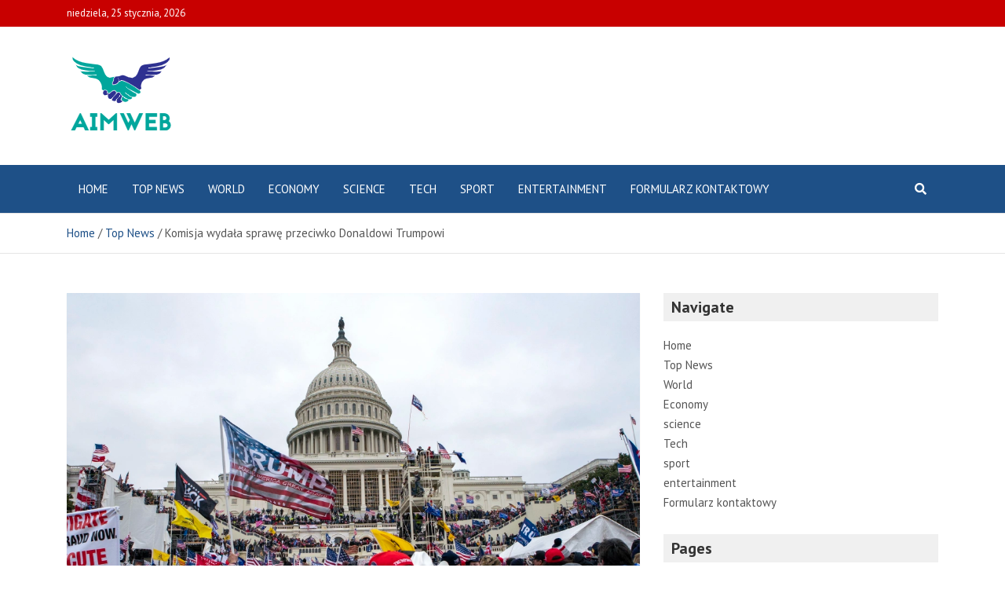

--- FILE ---
content_type: text/html; charset=UTF-8
request_url: https://aimweb.pl/komisja-wydala-sprawe-przeciwko-donaldowi-trumpowi/
body_size: 15535
content:
<!doctype html>
<html lang="pl-PL">
<head>
	<meta charset="UTF-8">
	<meta name="viewport" content="width=device-width, initial-scale=1, shrink-to-fit=no">
	<link rel="profile" href="https://gmpg.org/xfn/11">

	<meta name='robots' content='index, follow, max-image-preview:large, max-snippet:-1, max-video-preview:-1' />

	<!-- This site is optimized with the Yoast SEO plugin v26.1.1 - https://yoast.com/wordpress/plugins/seo/ -->
	<title>Komisja wydała sprawę przeciwko Donaldowi Trumpowi</title><link rel="preload" as="style" href="https://fonts.googleapis.com/css?family=PT%20Sans%3A300%2C300i%2C400%2C400i%2C500%2C500i%2C700%2C700i&#038;display=swap" /><link rel="stylesheet" href="https://fonts.googleapis.com/css?family=PT%20Sans%3A300%2C300i%2C400%2C400i%2C500%2C500i%2C700%2C700i&#038;display=swap" media="print" onload="this.media='all'" /><noscript><link rel="stylesheet" href="https://fonts.googleapis.com/css?family=PT%20Sans%3A300%2C300i%2C400%2C400i%2C500%2C500i%2C700%2C700i&#038;display=swap" /></noscript>
	<meta name="description" content="Komisja wydała sprawę przeciwko Donaldowi Trumpowi AimWeb" />
	<link rel="canonical" href="https://aimweb.pl/komisja-wydala-sprawe-przeciwko-donaldowi-trumpowi/" />
	<meta property="og:locale" content="pl_PL" />
	<meta property="og:type" content="article" />
	<meta property="og:title" content="Komisja wydała sprawę przeciwko Donaldowi Trumpowi" />
	<meta property="og:description" content="Komisja wydała sprawę przeciwko Donaldowi Trumpowi AimWeb" />
	<meta property="og:url" content="https://aimweb.pl/komisja-wydala-sprawe-przeciwko-donaldowi-trumpowi/" />
	<meta property="og:site_name" content="AimWeb" />
	<meta property="article:published_time" content="2022-06-10T12:23:34+00:00" />
	<meta property="og:image" content="https://images.wsj.net/im-560024/social" />
	<meta name="author" content="Damian Olszewski" />
	<meta name="twitter:card" content="summary_large_image" />
	<meta name="twitter:image" content="https://images.wsj.net/im-560024/social" />
	<meta name="twitter:label1" content="Napisane przez" />
	<meta name="twitter:data1" content="Damian Olszewski" />
	<meta name="twitter:label2" content="Szacowany czas czytania" />
	<meta name="twitter:data2" content="1 minuta" />
	<script type="application/ld+json" class="yoast-schema-graph">{"@context":"https://schema.org","@graph":[{"@type":"Article","@id":"https://aimweb.pl/komisja-wydala-sprawe-przeciwko-donaldowi-trumpowi/#article","isPartOf":{"@id":"https://aimweb.pl/komisja-wydala-sprawe-przeciwko-donaldowi-trumpowi/"},"author":{"name":"Damian Olszewski","@id":"https://aimweb.pl/#/schema/person/6b7c82ae9b9e0e35c4e9200769728bf6"},"headline":"Komisja wydała sprawę przeciwko Donaldowi Trumpowi","datePublished":"2022-06-10T12:23:34+00:00","mainEntityOfPage":{"@id":"https://aimweb.pl/komisja-wydala-sprawe-przeciwko-donaldowi-trumpowi/"},"wordCount":285,"commentCount":0,"publisher":{"@id":"https://aimweb.pl/#organization"},"image":["https://images.wsj.net/im-560024/social"],"thumbnailUrl":"https://images.wsj.net/im-560024/social","articleSection":["Top News"],"inLanguage":"pl-PL","potentialAction":[{"@type":"CommentAction","name":"Comment","target":["https://aimweb.pl/komisja-wydala-sprawe-przeciwko-donaldowi-trumpowi/#respond"]}]},{"@type":"WebPage","@id":"https://aimweb.pl/komisja-wydala-sprawe-przeciwko-donaldowi-trumpowi/","url":"https://aimweb.pl/komisja-wydala-sprawe-przeciwko-donaldowi-trumpowi/","name":"Komisja wydała sprawę przeciwko Donaldowi Trumpowi","isPartOf":{"@id":"https://aimweb.pl/#website"},"primaryImageOfPage":"https://images.wsj.net/im-560024/social","image":["https://images.wsj.net/im-560024/social"],"thumbnailUrl":"https://images.wsj.net/im-560024/social","datePublished":"2022-06-10T12:23:34+00:00","description":"Komisja wydała sprawę przeciwko Donaldowi Trumpowi AimWeb","inLanguage":"pl-PL","potentialAction":[{"@type":"ReadAction","target":["https://aimweb.pl/komisja-wydala-sprawe-przeciwko-donaldowi-trumpowi/"]}]},{"@type":"ImageObject","inLanguage":"pl-PL","@id":"https://aimweb.pl/komisja-wydala-sprawe-przeciwko-donaldowi-trumpowi/#primaryimage","url":"https://images.wsj.net/im-560024/social","contentUrl":"https://images.wsj.net/im-560024/social","caption":"Komisja wydała sprawę przeciwko Donaldowi Trumpowi"},{"@type":"WebSite","@id":"https://aimweb.pl/#website","url":"https://aimweb.pl/","name":"AimWeb","description":"Bądź na bieżąco z najnowszymi wydarzeniami w Polsce dzięki informacjom opartym na faktach Aim Web, ekskluzywnym materiałom wideo, zdjęciom i zaktualizowanym mapom.","publisher":{"@id":"https://aimweb.pl/#organization"},"potentialAction":[{"@type":"SearchAction","target":{"@type":"EntryPoint","urlTemplate":"https://aimweb.pl/?s={search_term_string}"},"query-input":{"@type":"PropertyValueSpecification","valueRequired":true,"valueName":"search_term_string"}}],"inLanguage":"pl-PL"},{"@type":"Organization","@id":"https://aimweb.pl/#organization","name":"AimWeb","url":"https://aimweb.pl/","logo":{"@type":"ImageObject","inLanguage":"pl-PL","@id":"https://aimweb.pl/#/schema/logo/image/","url":"https://aimweb.pl/wp-content/uploads/2021/12/AimWeb-Logo.png","contentUrl":"https://aimweb.pl/wp-content/uploads/2021/12/AimWeb-Logo.png","width":190,"height":204,"caption":"AimWeb"},"image":{"@id":"https://aimweb.pl/#/schema/logo/image/"}},{"@type":"Person","@id":"https://aimweb.pl/#/schema/person/6b7c82ae9b9e0e35c4e9200769728bf6","name":"Damian Olszewski","image":{"@type":"ImageObject","inLanguage":"pl-PL","@id":"https://aimweb.pl/#/schema/person/image/","url":"https://secure.gravatar.com/avatar/1c743b37ff66f0da93bb29dea64f526b309e2614e0f31c84e08d4b6869bd02ee?s=96&d=mm&r=g","contentUrl":"https://secure.gravatar.com/avatar/1c743b37ff66f0da93bb29dea64f526b309e2614e0f31c84e08d4b6869bd02ee?s=96&d=mm&r=g","caption":"Damian Olszewski"},"description":"„Introwertyk. Amatorski miłośnik Twittera. Specjalista od internetu. Nieuleczalny miłośnik jedzenia”."}]}</script>
	<!-- / Yoast SEO plugin. -->


<link rel='dns-prefetch' href='//fonts.googleapis.com' />
<link href='https://fonts.gstatic.com' crossorigin rel='preconnect' />
<link rel="alternate" type="application/rss+xml" title="AimWeb &raquo; Kanał z wpisami" href="https://aimweb.pl/feed/" />
<link rel="alternate" type="application/rss+xml" title="AimWeb &raquo; Kanał z komentarzami" href="https://aimweb.pl/comments/feed/" />
<link rel="alternate" type="application/rss+xml" title="AimWeb &raquo; Komisja wydała sprawę przeciwko Donaldowi Trumpowi Kanał z komentarzami" href="https://aimweb.pl/komisja-wydala-sprawe-przeciwko-donaldowi-trumpowi/feed/" />
<link rel="alternate" title="oEmbed (JSON)" type="application/json+oembed" href="https://aimweb.pl/wp-json/oembed/1.0/embed?url=https%3A%2F%2Faimweb.pl%2Fkomisja-wydala-sprawe-przeciwko-donaldowi-trumpowi%2F" />
<link rel="alternate" title="oEmbed (XML)" type="text/xml+oembed" href="https://aimweb.pl/wp-json/oembed/1.0/embed?url=https%3A%2F%2Faimweb.pl%2Fkomisja-wydala-sprawe-przeciwko-donaldowi-trumpowi%2F&#038;format=xml" />
<style id='wp-img-auto-sizes-contain-inline-css' type='text/css'>
img:is([sizes=auto i],[sizes^="auto," i]){contain-intrinsic-size:3000px 1500px}
/*# sourceURL=wp-img-auto-sizes-contain-inline-css */
</style>
<style id='wp-emoji-styles-inline-css' type='text/css'>

	img.wp-smiley, img.emoji {
		display: inline !important;
		border: none !important;
		box-shadow: none !important;
		height: 1em !important;
		width: 1em !important;
		margin: 0 0.07em !important;
		vertical-align: -0.1em !important;
		background: none !important;
		padding: 0 !important;
	}
/*# sourceURL=wp-emoji-styles-inline-css */
</style>
<style id='wp-block-library-inline-css' type='text/css'>
:root{--wp-block-synced-color:#7a00df;--wp-block-synced-color--rgb:122,0,223;--wp-bound-block-color:var(--wp-block-synced-color);--wp-editor-canvas-background:#ddd;--wp-admin-theme-color:#007cba;--wp-admin-theme-color--rgb:0,124,186;--wp-admin-theme-color-darker-10:#006ba1;--wp-admin-theme-color-darker-10--rgb:0,107,160.5;--wp-admin-theme-color-darker-20:#005a87;--wp-admin-theme-color-darker-20--rgb:0,90,135;--wp-admin-border-width-focus:2px}@media (min-resolution:192dpi){:root{--wp-admin-border-width-focus:1.5px}}.wp-element-button{cursor:pointer}:root .has-very-light-gray-background-color{background-color:#eee}:root .has-very-dark-gray-background-color{background-color:#313131}:root .has-very-light-gray-color{color:#eee}:root .has-very-dark-gray-color{color:#313131}:root .has-vivid-green-cyan-to-vivid-cyan-blue-gradient-background{background:linear-gradient(135deg,#00d084,#0693e3)}:root .has-purple-crush-gradient-background{background:linear-gradient(135deg,#34e2e4,#4721fb 50%,#ab1dfe)}:root .has-hazy-dawn-gradient-background{background:linear-gradient(135deg,#faaca8,#dad0ec)}:root .has-subdued-olive-gradient-background{background:linear-gradient(135deg,#fafae1,#67a671)}:root .has-atomic-cream-gradient-background{background:linear-gradient(135deg,#fdd79a,#004a59)}:root .has-nightshade-gradient-background{background:linear-gradient(135deg,#330968,#31cdcf)}:root .has-midnight-gradient-background{background:linear-gradient(135deg,#020381,#2874fc)}:root{--wp--preset--font-size--normal:16px;--wp--preset--font-size--huge:42px}.has-regular-font-size{font-size:1em}.has-larger-font-size{font-size:2.625em}.has-normal-font-size{font-size:var(--wp--preset--font-size--normal)}.has-huge-font-size{font-size:var(--wp--preset--font-size--huge)}.has-text-align-center{text-align:center}.has-text-align-left{text-align:left}.has-text-align-right{text-align:right}.has-fit-text{white-space:nowrap!important}#end-resizable-editor-section{display:none}.aligncenter{clear:both}.items-justified-left{justify-content:flex-start}.items-justified-center{justify-content:center}.items-justified-right{justify-content:flex-end}.items-justified-space-between{justify-content:space-between}.screen-reader-text{border:0;clip-path:inset(50%);height:1px;margin:-1px;overflow:hidden;padding:0;position:absolute;width:1px;word-wrap:normal!important}.screen-reader-text:focus{background-color:#ddd;clip-path:none;color:#444;display:block;font-size:1em;height:auto;left:5px;line-height:normal;padding:15px 23px 14px;text-decoration:none;top:5px;width:auto;z-index:100000}html :where(.has-border-color){border-style:solid}html :where([style*=border-top-color]){border-top-style:solid}html :where([style*=border-right-color]){border-right-style:solid}html :where([style*=border-bottom-color]){border-bottom-style:solid}html :where([style*=border-left-color]){border-left-style:solid}html :where([style*=border-width]){border-style:solid}html :where([style*=border-top-width]){border-top-style:solid}html :where([style*=border-right-width]){border-right-style:solid}html :where([style*=border-bottom-width]){border-bottom-style:solid}html :where([style*=border-left-width]){border-left-style:solid}html :where(img[class*=wp-image-]){height:auto;max-width:100%}:where(figure){margin:0 0 1em}html :where(.is-position-sticky){--wp-admin--admin-bar--position-offset:var(--wp-admin--admin-bar--height,0px)}@media screen and (max-width:600px){html :where(.is-position-sticky){--wp-admin--admin-bar--position-offset:0px}}

/*# sourceURL=wp-block-library-inline-css */
</style><style id='global-styles-inline-css' type='text/css'>
:root{--wp--preset--aspect-ratio--square: 1;--wp--preset--aspect-ratio--4-3: 4/3;--wp--preset--aspect-ratio--3-4: 3/4;--wp--preset--aspect-ratio--3-2: 3/2;--wp--preset--aspect-ratio--2-3: 2/3;--wp--preset--aspect-ratio--16-9: 16/9;--wp--preset--aspect-ratio--9-16: 9/16;--wp--preset--color--black: #000000;--wp--preset--color--cyan-bluish-gray: #abb8c3;--wp--preset--color--white: #ffffff;--wp--preset--color--pale-pink: #f78da7;--wp--preset--color--vivid-red: #cf2e2e;--wp--preset--color--luminous-vivid-orange: #ff6900;--wp--preset--color--luminous-vivid-amber: #fcb900;--wp--preset--color--light-green-cyan: #7bdcb5;--wp--preset--color--vivid-green-cyan: #00d084;--wp--preset--color--pale-cyan-blue: #8ed1fc;--wp--preset--color--vivid-cyan-blue: #0693e3;--wp--preset--color--vivid-purple: #9b51e0;--wp--preset--gradient--vivid-cyan-blue-to-vivid-purple: linear-gradient(135deg,rgb(6,147,227) 0%,rgb(155,81,224) 100%);--wp--preset--gradient--light-green-cyan-to-vivid-green-cyan: linear-gradient(135deg,rgb(122,220,180) 0%,rgb(0,208,130) 100%);--wp--preset--gradient--luminous-vivid-amber-to-luminous-vivid-orange: linear-gradient(135deg,rgb(252,185,0) 0%,rgb(255,105,0) 100%);--wp--preset--gradient--luminous-vivid-orange-to-vivid-red: linear-gradient(135deg,rgb(255,105,0) 0%,rgb(207,46,46) 100%);--wp--preset--gradient--very-light-gray-to-cyan-bluish-gray: linear-gradient(135deg,rgb(238,238,238) 0%,rgb(169,184,195) 100%);--wp--preset--gradient--cool-to-warm-spectrum: linear-gradient(135deg,rgb(74,234,220) 0%,rgb(151,120,209) 20%,rgb(207,42,186) 40%,rgb(238,44,130) 60%,rgb(251,105,98) 80%,rgb(254,248,76) 100%);--wp--preset--gradient--blush-light-purple: linear-gradient(135deg,rgb(255,206,236) 0%,rgb(152,150,240) 100%);--wp--preset--gradient--blush-bordeaux: linear-gradient(135deg,rgb(254,205,165) 0%,rgb(254,45,45) 50%,rgb(107,0,62) 100%);--wp--preset--gradient--luminous-dusk: linear-gradient(135deg,rgb(255,203,112) 0%,rgb(199,81,192) 50%,rgb(65,88,208) 100%);--wp--preset--gradient--pale-ocean: linear-gradient(135deg,rgb(255,245,203) 0%,rgb(182,227,212) 50%,rgb(51,167,181) 100%);--wp--preset--gradient--electric-grass: linear-gradient(135deg,rgb(202,248,128) 0%,rgb(113,206,126) 100%);--wp--preset--gradient--midnight: linear-gradient(135deg,rgb(2,3,129) 0%,rgb(40,116,252) 100%);--wp--preset--font-size--small: 13px;--wp--preset--font-size--medium: 20px;--wp--preset--font-size--large: 36px;--wp--preset--font-size--x-large: 42px;--wp--preset--spacing--20: 0.44rem;--wp--preset--spacing--30: 0.67rem;--wp--preset--spacing--40: 1rem;--wp--preset--spacing--50: 1.5rem;--wp--preset--spacing--60: 2.25rem;--wp--preset--spacing--70: 3.38rem;--wp--preset--spacing--80: 5.06rem;--wp--preset--shadow--natural: 6px 6px 9px rgba(0, 0, 0, 0.2);--wp--preset--shadow--deep: 12px 12px 50px rgba(0, 0, 0, 0.4);--wp--preset--shadow--sharp: 6px 6px 0px rgba(0, 0, 0, 0.2);--wp--preset--shadow--outlined: 6px 6px 0px -3px rgb(255, 255, 255), 6px 6px rgb(0, 0, 0);--wp--preset--shadow--crisp: 6px 6px 0px rgb(0, 0, 0);}:where(.is-layout-flex){gap: 0.5em;}:where(.is-layout-grid){gap: 0.5em;}body .is-layout-flex{display: flex;}.is-layout-flex{flex-wrap: wrap;align-items: center;}.is-layout-flex > :is(*, div){margin: 0;}body .is-layout-grid{display: grid;}.is-layout-grid > :is(*, div){margin: 0;}:where(.wp-block-columns.is-layout-flex){gap: 2em;}:where(.wp-block-columns.is-layout-grid){gap: 2em;}:where(.wp-block-post-template.is-layout-flex){gap: 1.25em;}:where(.wp-block-post-template.is-layout-grid){gap: 1.25em;}.has-black-color{color: var(--wp--preset--color--black) !important;}.has-cyan-bluish-gray-color{color: var(--wp--preset--color--cyan-bluish-gray) !important;}.has-white-color{color: var(--wp--preset--color--white) !important;}.has-pale-pink-color{color: var(--wp--preset--color--pale-pink) !important;}.has-vivid-red-color{color: var(--wp--preset--color--vivid-red) !important;}.has-luminous-vivid-orange-color{color: var(--wp--preset--color--luminous-vivid-orange) !important;}.has-luminous-vivid-amber-color{color: var(--wp--preset--color--luminous-vivid-amber) !important;}.has-light-green-cyan-color{color: var(--wp--preset--color--light-green-cyan) !important;}.has-vivid-green-cyan-color{color: var(--wp--preset--color--vivid-green-cyan) !important;}.has-pale-cyan-blue-color{color: var(--wp--preset--color--pale-cyan-blue) !important;}.has-vivid-cyan-blue-color{color: var(--wp--preset--color--vivid-cyan-blue) !important;}.has-vivid-purple-color{color: var(--wp--preset--color--vivid-purple) !important;}.has-black-background-color{background-color: var(--wp--preset--color--black) !important;}.has-cyan-bluish-gray-background-color{background-color: var(--wp--preset--color--cyan-bluish-gray) !important;}.has-white-background-color{background-color: var(--wp--preset--color--white) !important;}.has-pale-pink-background-color{background-color: var(--wp--preset--color--pale-pink) !important;}.has-vivid-red-background-color{background-color: var(--wp--preset--color--vivid-red) !important;}.has-luminous-vivid-orange-background-color{background-color: var(--wp--preset--color--luminous-vivid-orange) !important;}.has-luminous-vivid-amber-background-color{background-color: var(--wp--preset--color--luminous-vivid-amber) !important;}.has-light-green-cyan-background-color{background-color: var(--wp--preset--color--light-green-cyan) !important;}.has-vivid-green-cyan-background-color{background-color: var(--wp--preset--color--vivid-green-cyan) !important;}.has-pale-cyan-blue-background-color{background-color: var(--wp--preset--color--pale-cyan-blue) !important;}.has-vivid-cyan-blue-background-color{background-color: var(--wp--preset--color--vivid-cyan-blue) !important;}.has-vivid-purple-background-color{background-color: var(--wp--preset--color--vivid-purple) !important;}.has-black-border-color{border-color: var(--wp--preset--color--black) !important;}.has-cyan-bluish-gray-border-color{border-color: var(--wp--preset--color--cyan-bluish-gray) !important;}.has-white-border-color{border-color: var(--wp--preset--color--white) !important;}.has-pale-pink-border-color{border-color: var(--wp--preset--color--pale-pink) !important;}.has-vivid-red-border-color{border-color: var(--wp--preset--color--vivid-red) !important;}.has-luminous-vivid-orange-border-color{border-color: var(--wp--preset--color--luminous-vivid-orange) !important;}.has-luminous-vivid-amber-border-color{border-color: var(--wp--preset--color--luminous-vivid-amber) !important;}.has-light-green-cyan-border-color{border-color: var(--wp--preset--color--light-green-cyan) !important;}.has-vivid-green-cyan-border-color{border-color: var(--wp--preset--color--vivid-green-cyan) !important;}.has-pale-cyan-blue-border-color{border-color: var(--wp--preset--color--pale-cyan-blue) !important;}.has-vivid-cyan-blue-border-color{border-color: var(--wp--preset--color--vivid-cyan-blue) !important;}.has-vivid-purple-border-color{border-color: var(--wp--preset--color--vivid-purple) !important;}.has-vivid-cyan-blue-to-vivid-purple-gradient-background{background: var(--wp--preset--gradient--vivid-cyan-blue-to-vivid-purple) !important;}.has-light-green-cyan-to-vivid-green-cyan-gradient-background{background: var(--wp--preset--gradient--light-green-cyan-to-vivid-green-cyan) !important;}.has-luminous-vivid-amber-to-luminous-vivid-orange-gradient-background{background: var(--wp--preset--gradient--luminous-vivid-amber-to-luminous-vivid-orange) !important;}.has-luminous-vivid-orange-to-vivid-red-gradient-background{background: var(--wp--preset--gradient--luminous-vivid-orange-to-vivid-red) !important;}.has-very-light-gray-to-cyan-bluish-gray-gradient-background{background: var(--wp--preset--gradient--very-light-gray-to-cyan-bluish-gray) !important;}.has-cool-to-warm-spectrum-gradient-background{background: var(--wp--preset--gradient--cool-to-warm-spectrum) !important;}.has-blush-light-purple-gradient-background{background: var(--wp--preset--gradient--blush-light-purple) !important;}.has-blush-bordeaux-gradient-background{background: var(--wp--preset--gradient--blush-bordeaux) !important;}.has-luminous-dusk-gradient-background{background: var(--wp--preset--gradient--luminous-dusk) !important;}.has-pale-ocean-gradient-background{background: var(--wp--preset--gradient--pale-ocean) !important;}.has-electric-grass-gradient-background{background: var(--wp--preset--gradient--electric-grass) !important;}.has-midnight-gradient-background{background: var(--wp--preset--gradient--midnight) !important;}.has-small-font-size{font-size: var(--wp--preset--font-size--small) !important;}.has-medium-font-size{font-size: var(--wp--preset--font-size--medium) !important;}.has-large-font-size{font-size: var(--wp--preset--font-size--large) !important;}.has-x-large-font-size{font-size: var(--wp--preset--font-size--x-large) !important;}
/*# sourceURL=global-styles-inline-css */
</style>

<style id='classic-theme-styles-inline-css' type='text/css'>
/*! This file is auto-generated */
.wp-block-button__link{color:#fff;background-color:#32373c;border-radius:9999px;box-shadow:none;text-decoration:none;padding:calc(.667em + 2px) calc(1.333em + 2px);font-size:1.125em}.wp-block-file__button{background:#32373c;color:#fff;text-decoration:none}
/*# sourceURL=/wp-includes/css/classic-themes.min.css */
</style>
<link rel='stylesheet' id='dashicons-css' href='https://aimweb.pl/wp-includes/css/dashicons.min.css?ver=6.9' type='text/css' media='all' />
<link rel='stylesheet' id='admin-bar-css' href='https://aimweb.pl/wp-includes/css/admin-bar.min.css?ver=6.9' type='text/css' media='all' />
<style id='admin-bar-inline-css' type='text/css'>

    /* Hide CanvasJS credits for P404 charts specifically */
    #p404RedirectChart .canvasjs-chart-credit {
        display: none !important;
    }
    
    #p404RedirectChart canvas {
        border-radius: 6px;
    }

    .p404-redirect-adminbar-weekly-title {
        font-weight: bold;
        font-size: 14px;
        color: #fff;
        margin-bottom: 6px;
    }

    #wpadminbar #wp-admin-bar-p404_free_top_button .ab-icon:before {
        content: "\f103";
        color: #dc3545;
        top: 3px;
    }
    
    #wp-admin-bar-p404_free_top_button .ab-item {
        min-width: 80px !important;
        padding: 0px !important;
    }
    
    /* Ensure proper positioning and z-index for P404 dropdown */
    .p404-redirect-adminbar-dropdown-wrap { 
        min-width: 0; 
        padding: 0;
        position: static !important;
    }
    
    #wpadminbar #wp-admin-bar-p404_free_top_button_dropdown {
        position: static !important;
    }
    
    #wpadminbar #wp-admin-bar-p404_free_top_button_dropdown .ab-item {
        padding: 0 !important;
        margin: 0 !important;
    }
    
    .p404-redirect-dropdown-container {
        min-width: 340px;
        padding: 18px 18px 12px 18px;
        background: #23282d !important;
        color: #fff;
        border-radius: 12px;
        box-shadow: 0 8px 32px rgba(0,0,0,0.25);
        margin-top: 10px;
        position: relative !important;
        z-index: 999999 !important;
        display: block !important;
        border: 1px solid #444;
    }
    
    /* Ensure P404 dropdown appears on hover */
    #wpadminbar #wp-admin-bar-p404_free_top_button .p404-redirect-dropdown-container { 
        display: none !important;
    }
    
    #wpadminbar #wp-admin-bar-p404_free_top_button:hover .p404-redirect-dropdown-container { 
        display: block !important;
    }
    
    #wpadminbar #wp-admin-bar-p404_free_top_button:hover #wp-admin-bar-p404_free_top_button_dropdown .p404-redirect-dropdown-container {
        display: block !important;
    }
    
    .p404-redirect-card {
        background: #2c3338;
        border-radius: 8px;
        padding: 18px 18px 12px 18px;
        box-shadow: 0 2px 8px rgba(0,0,0,0.07);
        display: flex;
        flex-direction: column;
        align-items: flex-start;
        border: 1px solid #444;
    }
    
    .p404-redirect-btn {
        display: inline-block;
        background: #dc3545;
        color: #fff !important;
        font-weight: bold;
        padding: 5px 22px;
        border-radius: 8px;
        text-decoration: none;
        font-size: 17px;
        transition: background 0.2s, box-shadow 0.2s;
        margin-top: 8px;
        box-shadow: 0 2px 8px rgba(220,53,69,0.15);
        text-align: center;
        line-height: 1.6;
    }
    
    .p404-redirect-btn:hover {
        background: #c82333;
        color: #fff !important;
        box-shadow: 0 4px 16px rgba(220,53,69,0.25);
    }
    
    /* Prevent conflicts with other admin bar dropdowns */
    #wpadminbar .ab-top-menu > li:hover > .ab-item,
    #wpadminbar .ab-top-menu > li.hover > .ab-item {
        z-index: auto;
    }
    
    #wpadminbar #wp-admin-bar-p404_free_top_button:hover > .ab-item {
        z-index: 999998 !important;
    }
    
/*# sourceURL=admin-bar-inline-css */
</style>
<link rel='stylesheet' id='bootstrap-style-css' href='https://aimweb.pl/wp-content/themes/mags-pro/assets/library/bootstrap/css/bootstrap.min.css?ver=4.0.0' type='text/css' media='all' />
<link rel='stylesheet' id='font-awesome-style-css' href='https://aimweb.pl/wp-content/themes/mags-pro/assets/library/font-awesome/css/all.min.css?ver=5.7.2' type='text/css' media='all' />

<link rel='stylesheet' id='owl-carousel-css' href='https://aimweb.pl/wp-content/themes/mags-pro/assets/library/owl-carousel/owl.carousel.min.css?ver=2.3.4' type='text/css' media='all' />
<link rel='stylesheet' id='mags-style-css' href='https://aimweb.pl/wp-content/themes/mags-pro/style.css?ver=6.9' type='text/css' media='all' />
<script type="text/javascript" src="https://aimweb.pl/wp-includes/js/jquery/jquery.min.js?ver=3.7.1" id="jquery-core-js" defer></script>

<script type="text/javascript" id="jquery-js-after">window.addEventListener('DOMContentLoaded', function() {
/* <![CDATA[ */
jQuery(document).ready(function() {
	jQuery(".094220ae42c8f16191149af3cba95b28").click(function() {
		jQuery.post(
			"https://aimweb.pl/wp-admin/admin-ajax.php", {
				"action": "quick_adsense_onpost_ad_click",
				"quick_adsense_onpost_ad_index": jQuery(this).attr("data-index"),
				"quick_adsense_nonce": "a8fa4d894d",
			}, function(response) { }
		);
	});
});

//# sourceURL=jquery-js-after
/* ]]> */
});</script>
<link rel="https://api.w.org/" href="https://aimweb.pl/wp-json/" /><link rel="alternate" title="JSON" type="application/json" href="https://aimweb.pl/wp-json/wp/v2/posts/3754" /><link rel="EditURI" type="application/rsd+xml" title="RSD" href="https://aimweb.pl/xmlrpc.php?rsd" />
<meta name="generator" content="WordPress 6.9" />
<link rel='shortlink' href='https://aimweb.pl/?p=3754' />
<meta name="google-site-verification" content="stFXCvWE2__nctwiwv75TzuIerGWAVpmgbeVU_8pjpM" />

<link rel="pingback" href="https://aimweb.pl/xmlrpc.php">
	<style type="text/css">
				@media (min-width: 768px) {
				}
		@media (min-width: 992px) {
					}
		@media (min-width: 768px) and (max-width: 991px) {
					}
			</style>

		<style type="text/css">
					.site-title,
			.site-description {
				position: absolute;
				clip: rect(1px, 1px, 1px, 1px);
			}
				</style>
		<style type="text/css" id="custom-background-css">
body.custom-background { background-color: #ffffff; }
</style>
	<style type="text/css">.saboxplugin-wrap{-webkit-box-sizing:border-box;-moz-box-sizing:border-box;-ms-box-sizing:border-box;box-sizing:border-box;border:1px solid #eee;width:100%;clear:both;display:block;overflow:hidden;word-wrap:break-word;position:relative}.saboxplugin-wrap .saboxplugin-gravatar{float:left;padding:0 20px 20px 20px}.saboxplugin-wrap .saboxplugin-gravatar img{max-width:100px;height:auto;border-radius:0;}.saboxplugin-wrap .saboxplugin-authorname{font-size:18px;line-height:1;margin:20px 0 0 20px;display:block}.saboxplugin-wrap .saboxplugin-authorname a{text-decoration:none}.saboxplugin-wrap .saboxplugin-authorname a:focus{outline:0}.saboxplugin-wrap .saboxplugin-desc{display:block;margin:5px 20px}.saboxplugin-wrap .saboxplugin-desc a{text-decoration:underline}.saboxplugin-wrap .saboxplugin-desc p{margin:5px 0 12px}.saboxplugin-wrap .saboxplugin-web{margin:0 20px 15px;text-align:left}.saboxplugin-wrap .sab-web-position{text-align:right}.saboxplugin-wrap .saboxplugin-web a{color:#ccc;text-decoration:none}.saboxplugin-wrap .saboxplugin-socials{position:relative;display:block;background:#fcfcfc;padding:5px;border-top:1px solid #eee}.saboxplugin-wrap .saboxplugin-socials a svg{width:20px;height:20px}.saboxplugin-wrap .saboxplugin-socials a svg .st2{fill:#fff; transform-origin:center center;}.saboxplugin-wrap .saboxplugin-socials a svg .st1{fill:rgba(0,0,0,.3)}.saboxplugin-wrap .saboxplugin-socials a:hover{opacity:.8;-webkit-transition:opacity .4s;-moz-transition:opacity .4s;-o-transition:opacity .4s;transition:opacity .4s;box-shadow:none!important;-webkit-box-shadow:none!important}.saboxplugin-wrap .saboxplugin-socials .saboxplugin-icon-color{box-shadow:none;padding:0;border:0;-webkit-transition:opacity .4s;-moz-transition:opacity .4s;-o-transition:opacity .4s;transition:opacity .4s;display:inline-block;color:#fff;font-size:0;text-decoration:inherit;margin:5px;-webkit-border-radius:0;-moz-border-radius:0;-ms-border-radius:0;-o-border-radius:0;border-radius:0;overflow:hidden}.saboxplugin-wrap .saboxplugin-socials .saboxplugin-icon-grey{text-decoration:inherit;box-shadow:none;position:relative;display:-moz-inline-stack;display:inline-block;vertical-align:middle;zoom:1;margin:10px 5px;color:#444;fill:#444}.clearfix:after,.clearfix:before{content:' ';display:table;line-height:0;clear:both}.ie7 .clearfix{zoom:1}.saboxplugin-socials.sabox-colored .saboxplugin-icon-color .sab-twitch{border-color:#38245c}.saboxplugin-socials.sabox-colored .saboxplugin-icon-color .sab-behance{border-color:#003eb0}.saboxplugin-socials.sabox-colored .saboxplugin-icon-color .sab-deviantart{border-color:#036824}.saboxplugin-socials.sabox-colored .saboxplugin-icon-color .sab-digg{border-color:#00327c}.saboxplugin-socials.sabox-colored .saboxplugin-icon-color .sab-dribbble{border-color:#ba1655}.saboxplugin-socials.sabox-colored .saboxplugin-icon-color .sab-facebook{border-color:#1e2e4f}.saboxplugin-socials.sabox-colored .saboxplugin-icon-color .sab-flickr{border-color:#003576}.saboxplugin-socials.sabox-colored .saboxplugin-icon-color .sab-github{border-color:#264874}.saboxplugin-socials.sabox-colored .saboxplugin-icon-color .sab-google{border-color:#0b51c5}.saboxplugin-socials.sabox-colored .saboxplugin-icon-color .sab-html5{border-color:#902e13}.saboxplugin-socials.sabox-colored .saboxplugin-icon-color .sab-instagram{border-color:#1630aa}.saboxplugin-socials.sabox-colored .saboxplugin-icon-color .sab-linkedin{border-color:#00344f}.saboxplugin-socials.sabox-colored .saboxplugin-icon-color .sab-pinterest{border-color:#5b040e}.saboxplugin-socials.sabox-colored .saboxplugin-icon-color .sab-reddit{border-color:#992900}.saboxplugin-socials.sabox-colored .saboxplugin-icon-color .sab-rss{border-color:#a43b0a}.saboxplugin-socials.sabox-colored .saboxplugin-icon-color .sab-sharethis{border-color:#5d8420}.saboxplugin-socials.sabox-colored .saboxplugin-icon-color .sab-soundcloud{border-color:#995200}.saboxplugin-socials.sabox-colored .saboxplugin-icon-color .sab-spotify{border-color:#0f612c}.saboxplugin-socials.sabox-colored .saboxplugin-icon-color .sab-stackoverflow{border-color:#a95009}.saboxplugin-socials.sabox-colored .saboxplugin-icon-color .sab-steam{border-color:#006388}.saboxplugin-socials.sabox-colored .saboxplugin-icon-color .sab-user_email{border-color:#b84e05}.saboxplugin-socials.sabox-colored .saboxplugin-icon-color .sab-tumblr{border-color:#10151b}.saboxplugin-socials.sabox-colored .saboxplugin-icon-color .sab-twitter{border-color:#0967a0}.saboxplugin-socials.sabox-colored .saboxplugin-icon-color .sab-vimeo{border-color:#0d7091}.saboxplugin-socials.sabox-colored .saboxplugin-icon-color .sab-windows{border-color:#003f71}.saboxplugin-socials.sabox-colored .saboxplugin-icon-color .sab-whatsapp{border-color:#003f71}.saboxplugin-socials.sabox-colored .saboxplugin-icon-color .sab-wordpress{border-color:#0f3647}.saboxplugin-socials.sabox-colored .saboxplugin-icon-color .sab-yahoo{border-color:#14002d}.saboxplugin-socials.sabox-colored .saboxplugin-icon-color .sab-youtube{border-color:#900}.saboxplugin-socials.sabox-colored .saboxplugin-icon-color .sab-xing{border-color:#000202}.saboxplugin-socials.sabox-colored .saboxplugin-icon-color .sab-mixcloud{border-color:#2475a0}.saboxplugin-socials.sabox-colored .saboxplugin-icon-color .sab-vk{border-color:#243549}.saboxplugin-socials.sabox-colored .saboxplugin-icon-color .sab-medium{border-color:#00452c}.saboxplugin-socials.sabox-colored .saboxplugin-icon-color .sab-quora{border-color:#420e00}.saboxplugin-socials.sabox-colored .saboxplugin-icon-color .sab-meetup{border-color:#9b181c}.saboxplugin-socials.sabox-colored .saboxplugin-icon-color .sab-goodreads{border-color:#000}.saboxplugin-socials.sabox-colored .saboxplugin-icon-color .sab-snapchat{border-color:#999700}.saboxplugin-socials.sabox-colored .saboxplugin-icon-color .sab-500px{border-color:#00557f}.saboxplugin-socials.sabox-colored .saboxplugin-icon-color .sab-mastodont{border-color:#185886}.sabox-plus-item{margin-bottom:20px}@media screen and (max-width:480px){.saboxplugin-wrap{text-align:center}.saboxplugin-wrap .saboxplugin-gravatar{float:none;padding:20px 0;text-align:center;margin:0 auto;display:block}.saboxplugin-wrap .saboxplugin-gravatar img{float:none;display:inline-block;display:-moz-inline-stack;vertical-align:middle;zoom:1}.saboxplugin-wrap .saboxplugin-desc{margin:0 10px 20px;text-align:center}.saboxplugin-wrap .saboxplugin-authorname{text-align:center;margin:10px 0 20px}}body .saboxplugin-authorname a,body .saboxplugin-authorname a:hover{box-shadow:none;-webkit-box-shadow:none}a.sab-profile-edit{font-size:16px!important;line-height:1!important}.sab-edit-settings a,a.sab-profile-edit{color:#0073aa!important;box-shadow:none!important;-webkit-box-shadow:none!important}.sab-edit-settings{margin-right:15px;position:absolute;right:0;z-index:2;bottom:10px;line-height:20px}.sab-edit-settings i{margin-left:5px}.saboxplugin-socials{line-height:1!important}.rtl .saboxplugin-wrap .saboxplugin-gravatar{float:right}.rtl .saboxplugin-wrap .saboxplugin-authorname{display:flex;align-items:center}.rtl .saboxplugin-wrap .saboxplugin-authorname .sab-profile-edit{margin-right:10px}.rtl .sab-edit-settings{right:auto;left:0}img.sab-custom-avatar{max-width:75px;}.saboxplugin-wrap {margin-top:0px; margin-bottom:0px; padding: 0px 0px }.saboxplugin-wrap .saboxplugin-authorname {font-size:18px; line-height:25px;}.saboxplugin-wrap .saboxplugin-desc p, .saboxplugin-wrap .saboxplugin-desc {font-size:14px !important; line-height:21px !important;}.saboxplugin-wrap .saboxplugin-web {font-size:14px;}.saboxplugin-wrap .saboxplugin-socials a svg {width:18px;height:18px;}</style><link rel="icon" href="https://aimweb.pl/wp-content/uploads/2025/01/aimweb-favicon.png" sizes="32x32" />
<link rel="icon" href="https://aimweb.pl/wp-content/uploads/2025/01/aimweb-favicon.png" sizes="192x192" />
<link rel="apple-touch-icon" href="https://aimweb.pl/wp-content/uploads/2025/01/aimweb-favicon.png" />
<meta name="msapplication-TileImage" content="https://aimweb.pl/wp-content/uploads/2025/01/aimweb-favicon.png" />

<!-- FIFU:jsonld:begin -->
<script type="application/ld+json">{"@context":"https://schema.org","@graph":[{"@type":"ImageObject","@id":"https://images.wsj.net/im-560024/social","url":"https://images.wsj.net/im-560024/social","contentUrl":"https://images.wsj.net/im-560024/social","mainEntityOfPage":"https://aimweb.pl/komisja-wydala-sprawe-przeciwko-donaldowi-trumpowi/"}]}</script>
<!-- FIFU:jsonld:end -->
<noscript><style id="rocket-lazyload-nojs-css">.rll-youtube-player, [data-lazy-src]{display:none !important;}</style></noscript></head>

<body data-rsssl=1 class="wp-singular post-template-default single single-post postid-3754 single-format-standard custom-background wp-custom-logo wp-theme-mags-pro theme-body group-blog">

<div id="page" class="site">
	<a class="skip-link screen-reader-text" href="#content">Skip to content</a>
	
	<header id="masthead" class="site-header">
					<div class="info-bar">
				<div class="container">
					<div class="row gutter-10">
						<div class="col-12 col-sm contact-section">
							<div class="date">
								<ul><li>niedziela, 25 stycznia, 2026</li></ul>
							</div>
						</div><!-- .contact-section -->

											</div><!-- .row -->
          		</div><!-- .container -->
        	</div><!-- .infobar -->
        			<div class="navbar-head" >
				<div class="container">
					<div class="row align-items-center justify-content-lg-between">
						<div class="col-auto site-branding navbar-brand">
							<a href="https://aimweb.pl/" class="custom-logo-link" rel="home"><img width="142" height="111" src="data:image/svg+xml,%3Csvg%20xmlns='http://www.w3.org/2000/svg'%20viewBox='0%200%20142%20111'%3E%3C/svg%3E" class="custom-logo" alt="AimWeb" decoding="async" data-lazy-src="https://aimweb.pl/wp-content/uploads/2025/01/aimweb-logo.png" /><noscript><img width="142" height="111" src="https://aimweb.pl/wp-content/uploads/2025/01/aimweb-logo.png" class="custom-logo" alt="AimWeb" decoding="async" /></noscript></a>							<div class="site-title-wrap">
																	<h2 class="site-title"><a class="site-title-link" href="https://aimweb.pl/" rel="home">AimWeb</a></h2>
																	<p class="site-description">Bądź na bieżąco z najnowszymi wydarzeniami w Polsce dzięki informacjom opartym na faktach Aim Web, ekskluzywnym materiałom wideo, zdjęciom i zaktualizowanym mapom.</p>
															</div><!-- .site-title-wrap -->
						</div><!-- .site-branding .navbar-brand -->
											</div><!-- .row -->
				</div><!-- .container -->
			</div><!-- .navbar-head -->
				<nav class="navbar navbar-expand-lg" id="sticky-navigation-bar">
			<div class="container navbar-header-container">

				
				<div class="container navigation-icons-wrap justify-content-between d-lg-none">
					<button class="navbar-toggler menu-toggle" type="button" data-toggle="collapse" data-target="#navbarCollapse" aria-controls="navbarCollapse" aria-expanded="false" aria-label="Toggle navigation"></button>
					<span class="search-toggle"></span>
				</div><!-- .navigation-icons-wrap -->

				
				<div class="navbar-main">
					<span class="search-toggle"></span>
					<div class="search-block off">
						<div class="container">
							<form action="https://aimweb.pl/" method="get" class="search-form">
	<label class="assistive-text"> Search </label>
	<div class="input-group">
		<input type="search" value="" placeholder="Search" class="form-control s" name="s">
		<div class="input-group-prepend">
			<button class="btn btn-theme">Search</button>
		</div>
	</div>
</form><!-- .search-form -->
						</div><!-- .container -->
					</div><!-- .search-box -->
					<div class="collapse navbar-collapse" id="navbarCollapse">
						<div id="site-navigation" class="main-navigation nav-uppercase" role="navigation">
							<ul class="nav-menu navbar-nav"><li id="menu-item-530" class="menu-item menu-item-type-custom menu-item-object-custom menu-item-home menu-item-530"><a href="https://aimweb.pl">Home</a></li>
<li id="menu-item-531" class="menu-item menu-item-type-taxonomy menu-item-object-category current-post-ancestor current-menu-parent current-post-parent menu-item-531"><a href="https://aimweb.pl/top-news/">Top News</a></li>
<li id="menu-item-532" class="menu-item menu-item-type-taxonomy menu-item-object-category menu-item-532"><a href="https://aimweb.pl/world/">World</a></li>
<li id="menu-item-533" class="menu-item menu-item-type-taxonomy menu-item-object-category menu-item-533"><a href="https://aimweb.pl/economy/">Economy</a></li>
<li id="menu-item-534" class="menu-item menu-item-type-taxonomy menu-item-object-category menu-item-534"><a href="https://aimweb.pl/science/">science</a></li>
<li id="menu-item-535" class="menu-item menu-item-type-taxonomy menu-item-object-category menu-item-535"><a href="https://aimweb.pl/tech/">Tech</a></li>
<li id="menu-item-536" class="menu-item menu-item-type-taxonomy menu-item-object-category menu-item-536"><a href="https://aimweb.pl/sport/">sport</a></li>
<li id="menu-item-537" class="menu-item menu-item-type-taxonomy menu-item-object-category menu-item-537"><a href="https://aimweb.pl/entertainment/">entertainment</a></li>
<li id="menu-item-19422" class="menu-item menu-item-type-post_type menu-item-object-page menu-item-19422"><a href="https://aimweb.pl/contact-form/">Formularz kontaktowy</a></li>
</ul>						</div><!-- #site-navigation .main-navigation -->
					</div><!-- .navbar-collapse -->
				</div><!-- .navbar-main -->
							</div><!-- .navbar-header-container -->
		</nav><!-- .navbar -->

		
					<div id="breadcrumb">
				<div class="container">
					<div role="navigation" aria-label="Breadcrumbs" class="breadcrumb-trail breadcrumbs" itemprop="breadcrumb"><ul class="trail-items" itemscope itemtype="http://schema.org/BreadcrumbList"><meta name="numberOfItems" content="3" /><meta name="itemListOrder" content="Ascending" /><li itemprop="itemListElement" itemscope itemtype="http://schema.org/ListItem" class="trail-item trail-begin"><a href="https://aimweb.pl/" rel="home" itemprop="item"><span itemprop="name">Home</span></a><meta itemprop="position" content="1" /></li><li itemprop="itemListElement" itemscope itemtype="http://schema.org/ListItem" class="trail-item"><a href="https://aimweb.pl/top-news/" itemprop="item"><span itemprop="name">Top News</span></a><meta itemprop="position" content="2" /></li><li itemprop="itemListElement" itemscope itemtype="http://schema.org/ListItem" class="trail-item trail-end"><span itemprop="name">Komisja wydała sprawę przeciwko Donaldowi Trumpowi</span><meta itemprop="position" content="3" /></li></ul></div>				</div>
			</div><!-- .breadcrumb -->
			</header><!-- #masthead -->
	<div id="content" class="site-content">
					<div class="container">
				<div class="row justify-content-center site-content-row">
		<div id="primary" class="col-lg-8 content-area">		<main id="main" class="site-main">

				<div class="post-3754 post type-post status-publish format-standard has-post-thumbnail hentry category-top-news">

		
					<figure class="post-featured-image page-single-img-wrap">
						<div data-bg="https://images.wsj.net/im-560024/social" class="post-img rocket-lazyload" style="" post-id="3754"></div>
					</figure><!-- .post-featured-image .page-single-img-wrap -->

				
				<div class="entry-meta category-meta">
					<div class="cat-links">
				<a class="cat-links-1" href="https://aimweb.pl/top-news/">Top News</a>
			</div>
				</div><!-- .entry-meta -->

			
					<header class="entry-header">
				<h1 class="entry-title">Komisja wydała sprawę przeciwko Donaldowi Trumpowi</h1>
									<div class="entry-meta">
						<div class="date"><a href="https://aimweb.pl/komisja-wydala-sprawe-przeciwko-donaldowi-trumpowi/" title="Komisja wydała sprawę przeciwko Donaldowi Trumpowi">10 czerwca, 2022</a> </div> <div class="by-author vcard author"><a href="https://aimweb.pl/author/aditya/">Damian Olszewski</a> </div>											</div><!-- .entry-meta -->
								</header>
		
			<div class="entry-content">
				<div>
<p>Miłośnicy amerykańskiej policji Kapitolu i funkcjonariusze, którzy zginęli po zamieszkach 6 stycznia, okrążyli się nawzajem w pokoju przesłuchań w czwartek wieczorem i oglądali nagranie wideo z ataku.</p>
<p>Oficer Harry Dunn, który zeznawał pod przysięgą na wcześniejszym przesłuchaniu, pociesza Sandrę Carsę, długoletnią współpracownicę policjanta z Kapitolu Briana Signicka, który zmarł wkrótce po zamieszkach.</p>
<p>Wśród demokratycznych prawodawców wśród czwartkowych przesłuchań obserwatorzy nazwali się także „Komitetem Galerii”.</p>
<p>Kiedy ci prawodawcy zostali na chwilę uwięzieni w galerii Izby Domu, włamano się do Kapitolu i drzwi pokoju zamknięto.  Wczołgali się po poręczach i pomagali sobie nawzajem w ucieczce, podchodząc do nieotwartych drzwi.</p>
<p>Przedstawiciel Dean Phillips (D., Min.) opublikował na Twitterze zdjęcie obecnych.</p>
<p>„Po półtora roku jest to szokujące i wściekłe” – powiedział.  Phillips powiedział podczas przerwy w procesie.</p>
<p>Pochwalił republikańską reprezentantkę Wyoming Liz Cheney, wiceprzewodniczącą grupy, za jej wstępną wypowiedź, nazywając ją „narodową zbawicielką”.</p>
<p>„Opis, który teraz podał, jest zwięzły i jasny, niejasny i bardzo odważny” – powiedział.</p>
<p>Ma nadzieję, że Amerykanie zwrócą uwagę.  Powiedział Phillips.  „Boże, wierzę”, powiedział.</p>
<p>Reprezentantka Pramila Jayapal (D., Waszyngton) płakała, gdy dziennikarze pytali ją, jak się czuje w związku z oglądaniem wideo po tym, jak została przyłapana z innymi prawodawcami w galerii House.</p>
<p>„Nie sądziłem, że wykonywanie naszej pracy będzie dla nas bezpieczne, ponieważ wykonujemy swoją pracę, a w tym momencie nie bylibyśmy tak bezradni w obronie naszej demokracji” – powiedziała pani Jayapal drżącym głosem.</p>
</div>
<!--CusAds0-->
<div style="font-size: 0px; height: 0px; line-height: 0px; margin: 0; padding: 0; clear: both;"></div><div class="saboxplugin-wrap" itemtype="http://schema.org/Person" itemscope itemprop="author"><div class="saboxplugin-tab"><div class="saboxplugin-gravatar"><img decoding="async" src="data:image/svg+xml,%3Csvg%20xmlns='http://www.w3.org/2000/svg'%20viewBox='0%200%20100%20100'%3E%3C/svg%3E" width="100"  height="100" alt="" itemprop="image" data-lazy-src="https://aimweb.pl/wp-content/uploads/2026/01/Polish26.png"><noscript><img decoding="async" src="https://aimweb.pl/wp-content/uploads/2026/01/Polish26.png" width="100"  height="100" alt="" itemprop="image"></noscript></div><div class="saboxplugin-authorname"><a href="https://aimweb.pl/author/aditya/" class="vcard author" rel="author"><span class="fn">Damian Olszewski</span></a></div><div class="saboxplugin-desc"><div itemprop="description"><p>„Introwertyk. Amatorski miłośnik Twittera. Specjalista od internetu. Nieuleczalny miłośnik jedzenia”.</p>
</div></div><div class="clearfix"></div></div></div><div style="clear:both; margin-top:0em; margin-bottom:1em;"><a href="https://aimweb.pl/uchodzcy-rohingya-docieraja-do-wybrzezy-indonezji-niedawnym-przybyciem-lodzia-wiadomosci-o-rohingja/" target="_blank" rel="dofollow" class="uedd421402726a411956d0d6da12fc81f"><!-- INLINE RELATED POSTS 1/3 //--><style> .uedd421402726a411956d0d6da12fc81f { padding:0px; margin: 0; padding-top:1em!important; padding-bottom:1em!important; width:100%; display: block; font-weight:bold; background-color:inherit; border:0!important; border-left:4px solid inherit!important; text-decoration:none; } .uedd421402726a411956d0d6da12fc81f:active, .uedd421402726a411956d0d6da12fc81f:hover { opacity: 1; transition: opacity 250ms; webkit-transition: opacity 250ms; text-decoration:none; } .uedd421402726a411956d0d6da12fc81f { transition: background-color 250ms; webkit-transition: background-color 250ms; opacity: 1; transition: opacity 250ms; webkit-transition: opacity 250ms; } .uedd421402726a411956d0d6da12fc81f .ctaText { font-weight:bold; color:inherit; text-decoration:none; font-size: 16px; } .uedd421402726a411956d0d6da12fc81f .postTitle { color:inherit; text-decoration: underline!important; font-size: 16px; } .uedd421402726a411956d0d6da12fc81f:hover .postTitle { text-decoration: underline!important; } </style><div style="padding-left:1em; padding-right:1em;"><span class="ctaText">READ</span>&nbsp; <span class="postTitle">Uchodźcy Rohingya docierają do wybrzeży Indonezji niedawnym przybyciem łodzią | Wiadomości o Rohingja</span></div></a></div>			</div><!-- .entry-content -->

			</div><!-- .post-3754 -->

	<nav class="navigation post-navigation" aria-label="Wpisy">
		<h2 class="screen-reader-text">Nawigacja wpisu</h2>
		<div class="nav-links"><div class="nav-previous"><a href="https://aimweb.pl/blyskawica-kontra-rangers-game-5-wynik-michael-cherkachev-andrzej-ballad-power-tamba-bay-masowe-zwyciestwo-w-nowym-jorku/" rel="prev">Błyskawica kontra  Rangers Game 5 Wynik: Michael Cherkachev, Andrzej Ballad Power Tamba Bay Masowe zwycięstwo w Nowym Jorku.</a></div><div class="nav-next"><a href="https://aimweb.pl/wspornik-baseballowy-ncaa-2022-wyniki-dla-mezczyzn-college-world-series-tabela/" rel="next">Wspornik baseballowy NCAA 2022: wyniki dla mężczyzn College World Series, tabela</a></div></div>
	</nav>
<div id="comments" class="comments-area">

		<div id="respond" class="comment-respond">
		<h3 id="reply-title" class="comment-reply-title">Dodaj komentarz <small><a rel="nofollow" id="cancel-comment-reply-link" href="/komisja-wydala-sprawe-przeciwko-donaldowi-trumpowi/#respond" style="display:none;">Anuluj pisanie odpowiedzi</a></small></h3><form action="https://aimweb.pl/wp-comments-post.php" method="post" id="commentform" class="comment-form"><p class="comment-notes"><span id="email-notes">Twój adres e-mail nie zostanie opublikowany.</span> <span class="required-field-message">Wymagane pola są oznaczone <span class="required">*</span></span></p><p class="comment-form-comment"><label for="comment">Komentarz <span class="required">*</span></label> <textarea id="comment" name="comment" cols="45" rows="8" maxlength="65525" required></textarea></p><p class="comment-form-author"><label for="author">Nazwa <span class="required">*</span></label> <input id="author" name="author" type="text" value="" size="30" maxlength="245" autocomplete="name" required /></p>
<p class="comment-form-email"><label for="email">Adres e-mail <span class="required">*</span></label> <input id="email" name="email" type="email" value="" size="30" maxlength="100" aria-describedby="email-notes" autocomplete="email" required /></p>
<p class="comment-form-url"><label for="url">Witryna internetowa</label> <input id="url" name="url" type="url" value="" size="30" maxlength="200" autocomplete="url" /></p>
<p class="comment-form-cookies-consent"><input id="wp-comment-cookies-consent" name="wp-comment-cookies-consent" type="checkbox" value="yes" /> <label for="wp-comment-cookies-consent">Zapamiętaj moje dane w tej przeglądarce podczas pisania kolejnych komentarzy.</label></p>
<p class="form-submit"><input name="submit" type="submit" id="submit" class="submit" value="Komentarz wpisu" /> <input type='hidden' name='comment_post_ID' value='3754' id='comment_post_ID' />
<input type='hidden' name='comment_parent' id='comment_parent' value='0' />
</p><p style="display: none;"><input type="hidden" id="akismet_comment_nonce" name="akismet_comment_nonce" value="e85cbd8ba3" /></p><p style="display: none !important;" class="akismet-fields-container" data-prefix="ak_"><label>&#916;<textarea name="ak_hp_textarea" cols="45" rows="8" maxlength="100"></textarea></label><input type="hidden" id="ak_js_1" name="ak_js" value="220"/></p></form>	</div><!-- #respond -->
	
</div><!-- #comments -->

		</main><!-- #main -->
	</div><!-- #primary -->


<aside id="secondary" class="col-lg-4 widget-area" role="complementary">
	<div class="sticky-sidebar">
		<section id="nav_menu-2" class="widget widget_nav_menu"><h3 class="widget-title">Navigate</h3><div class="menu-primary-menu-container"><ul id="menu-primary-menu-1" class="menu"><li class="menu-item menu-item-type-custom menu-item-object-custom menu-item-home menu-item-530"><a href="https://aimweb.pl">Home</a></li>
<li class="menu-item menu-item-type-taxonomy menu-item-object-category current-post-ancestor current-menu-parent current-post-parent menu-item-531"><a href="https://aimweb.pl/top-news/">Top News</a></li>
<li class="menu-item menu-item-type-taxonomy menu-item-object-category menu-item-532"><a href="https://aimweb.pl/world/">World</a></li>
<li class="menu-item menu-item-type-taxonomy menu-item-object-category menu-item-533"><a href="https://aimweb.pl/economy/">Economy</a></li>
<li class="menu-item menu-item-type-taxonomy menu-item-object-category menu-item-534"><a href="https://aimweb.pl/science/">science</a></li>
<li class="menu-item menu-item-type-taxonomy menu-item-object-category menu-item-535"><a href="https://aimweb.pl/tech/">Tech</a></li>
<li class="menu-item menu-item-type-taxonomy menu-item-object-category menu-item-536"><a href="https://aimweb.pl/sport/">sport</a></li>
<li class="menu-item menu-item-type-taxonomy menu-item-object-category menu-item-537"><a href="https://aimweb.pl/entertainment/">entertainment</a></li>
<li class="menu-item menu-item-type-post_type menu-item-object-page menu-item-19422"><a href="https://aimweb.pl/contact-form/">Formularz kontaktowy</a></li>
</ul></div></section><section id="nav_menu-3" class="widget widget_nav_menu"><h3 class="widget-title">Pages</h3><div class="menu-secondary-menu-container"><ul id="menu-secondary-menu" class="menu"><li id="menu-item-498" class="menu-item menu-item-type-custom menu-item-object-custom menu-item-home menu-item-498"><a href="https://aimweb.pl/">Home</a></li>
</ul></div></section>	</div><!-- .sticky-sidebar -->
</aside><!-- #secondary -->
								</div><!-- row -->
			</div><!-- .container -->
			</div><!-- #content .site-content-->
			<footer id="colophon" class="site-footer" role="contentinfo">
			
				<section class="featured-stories">
										<div class="container">
													<div class="section-title-wrap">
								<h2 class="stories-title">Recommended</h2>
							</div><!-- .section-title-wrap -->
						
						
						<div class="row justify-content-center">
															<div class="col-sm-6 col-lg-3 post-col">
									<div class="post-boxed">
																					<div class="post-img-wrap">
												<a data-bg="https://aimweb.pl/wp-content/uploads/2025/07/WhatsApp-Image-2025-07-24-at-12.20.33-PM.jpeg" href="https://aimweb.pl/softswiss-swietuje-16-lecie-dzialalnosci-od-start-upu-do-globalnego-lidera-innowacji-z-silna-obecnoscia-w-polsce/" class="post-img rocket-lazyload" style=""></a>
												<div class="entry-meta category-meta">
													<div class="cat-links">
				<a class="cat-links-1" href="https://aimweb.pl/top-news/">Top News</a>
			</div>
												</div><!-- .entry-meta -->
											</div><!-- .post-img-wrap -->
																				<div class="post-content">
																						<h3 class="entry-title"><a href="https://aimweb.pl/softswiss-swietuje-16-lecie-dzialalnosci-od-start-upu-do-globalnego-lidera-innowacji-z-silna-obecnoscia-w-polsce/">SOFTSWISS świętuje 16-lecie działalności: od start-upu do globalnego lidera innowacji z silną obecnością w Polsce</a></h3>																							<div class="entry-meta">
													<div class="date"><a href="https://aimweb.pl/softswiss-swietuje-16-lecie-dzialalnosci-od-start-upu-do-globalnego-lidera-innowacji-z-silna-obecnoscia-w-polsce/" title="SOFTSWISS świętuje 16-lecie działalności: od start-upu do globalnego lidera innowacji z silną obecnością w Polsce">24 lipca, 2025</a> </div> <div class="by-author vcard author"><a href="https://aimweb.pl/author/dionisio-arenas/">Patryk Sikora</a> </div>												</div>
																					</div><!-- .post-content -->
									</div><!-- .post-boxed -->
								</div>
															<div class="col-sm-6 col-lg-3 post-col">
									<div class="post-boxed">
																					<div class="post-img-wrap">
												<a data-bg="https://aimweb.pl/wp-content/uploads/2024/08/6ed53961-09c5-4063-87f9-60816371a597_jpg.jpg" href="https://aimweb.pl/rzecznik-potwierdzil-ze-anies-baswedan-nie-bedzie-kandydowac-w-wyborach-na-jawie-zachodniej/" class="post-img rocket-lazyload" style=""></a>
												<div class="entry-meta category-meta">
													<div class="cat-links">
				<a class="cat-links-1" href="https://aimweb.pl/top-news/">Top News</a>
			</div>
												</div><!-- .entry-meta -->
											</div><!-- .post-img-wrap -->
																				<div class="post-content">
																						<h3 class="entry-title"><a href="https://aimweb.pl/rzecznik-potwierdzil-ze-anies-baswedan-nie-bedzie-kandydowac-w-wyborach-na-jawie-zachodniej/">Rzecznik potwierdził, że Anies Baswedan nie będzie kandydować w wyborach na Jawie Zachodniej</a></h3>																							<div class="entry-meta">
													<div class="date"><a href="https://aimweb.pl/rzecznik-potwierdzil-ze-anies-baswedan-nie-bedzie-kandydowac-w-wyborach-na-jawie-zachodniej/" title="Rzecznik potwierdził, że Anies Baswedan nie będzie kandydować w wyborach na Jawie Zachodniej">29 sierpnia, 2024</a> </div> <div class="by-author vcard author"><a href="https://aimweb.pl/author/aditya/">Damian Olszewski</a> </div>												</div>
																					</div><!-- .post-content -->
									</div><!-- .post-boxed -->
								</div>
															<div class="col-sm-6 col-lg-3 post-col">
									<div class="post-boxed">
																					<div class="post-img-wrap">
												<a data-bg="https://www.letsrecycle.com/wp-content/uploads/2024/07/Waste-coloured-textiles_DIST-scaled.jpeg" href="https://aimweb.pl/ciwm-announces-winners-of-circular-economy-funding/" class="post-img rocket-lazyload" style="" post-id="24982"></a>
												<div class="entry-meta category-meta">
													<div class="cat-links">
				<a class="cat-links-20" href="https://aimweb.pl/economy/">Economy</a>
			</div>
												</div><!-- .entry-meta -->
											</div><!-- .post-img-wrap -->
																				<div class="post-content">
																						<h3 class="entry-title"><a href="https://aimweb.pl/ciwm-announces-winners-of-circular-economy-funding/">CIWM Announces Winners of Circular Economy Funding</a></h3>																							<div class="entry-meta">
													<div class="date"><a href="https://aimweb.pl/ciwm-announces-winners-of-circular-economy-funding/" title="CIWM Announces Winners of Circular Economy Funding">29 sierpnia, 2024</a> </div> <div class="by-author vcard author"><a href="https://aimweb.pl/author/vihaan/">Nina Piotrowska</a> </div>												</div>
																					</div><!-- .post-content -->
									</div><!-- .post-boxed -->
								</div>
															<div class="col-sm-6 col-lg-3 post-col">
									<div class="post-boxed">
																					<div class="post-img-wrap">
												<a data-bg="https://aimweb.pl/wp-content/uploads/2024/08/63e35360-a9e6-11f0-a429-417d8b18f8ba.jpg.webp" href="https://aimweb.pl/cate-blanchett-says-modern-society-has-unashamed-individuality-cate-blanchett/" class="post-img rocket-lazyload" style=""></a>
												<div class="entry-meta category-meta">
													<div class="cat-links">
				<a class="cat-links-24" href="https://aimweb.pl/entertainment/">entertainment</a>
			</div>
												</div><!-- .entry-meta -->
											</div><!-- .post-img-wrap -->
																				<div class="post-content">
																						<h3 class="entry-title"><a href="https://aimweb.pl/cate-blanchett-says-modern-society-has-unashamed-individuality-cate-blanchett/">Cate Blanchett says modern society has 'unashamed individuality&#8217; | Cate Blanchett</a></h3>																							<div class="entry-meta">
													<div class="date"><a href="https://aimweb.pl/cate-blanchett-says-modern-society-has-unashamed-individuality-cate-blanchett/" title="Cate Blanchett says modern society has &#039;unashamed individuality&#8217; | Cate Blanchett">29 sierpnia, 2024</a> </div> <div class="by-author vcard author"><a href="https://aimweb.pl/author/muhammad/">Ewelina Kurek</a> </div>												</div>
																					</div><!-- .post-content -->
									</div><!-- .post-boxed -->
								</div>
													</div><!-- .row .owl-carousel-->
											</div><!-- .container -->
														</section><!-- .featured-stories -->
			
			
							<div class="site-info">
					<div class="container">
						<div class="row">
															<div class="copyright col-lg order-lg-1 text-lg-left">
																			<div class="theme-link">
											Copyright &copy; 2026 <a href="https://aimweb.pl/" title="AimWeb" >AimWeb</a></div><div class="privacy-link"><a class="privacy-policy-link" href="https://aimweb.pl/privacy-policy/" rel="privacy-policy">Privacy Policy</a></div><div class="author-link">Theme by: <a href="https://www.themehorse.com" target="_blank" title="Theme Horse" >Theme Horse</a></div><div class="wp-link">Proudly Powered by: <a href="http://wordpress.org/" target="_blank" title="WordPress">WordPress</a></div>								</div><!-- .copyright -->
													</div><!-- .row -->
					</div><!-- .container -->
				</div><!-- .site-info -->
					</footer><!-- #colophon -->
		<div class="back-to-top"><a title="Go to Top" href="#masthead"></a></div>
</div><!-- #page -->

<script type="speculationrules">
{"prefetch":[{"source":"document","where":{"and":[{"href_matches":"/*"},{"not":{"href_matches":["/wp-*.php","/wp-admin/*","/wp-content/uploads/*","/wp-content/*","/wp-content/plugins/*","/wp-content/themes/mags-pro/*","/*\\?(.+)"]}},{"not":{"selector_matches":"a[rel~=\"nofollow\"]"}},{"not":{"selector_matches":".no-prefetch, .no-prefetch a"}}]},"eagerness":"conservative"}]}
</script>















<script>window.lazyLoadOptions=[{elements_selector:"img[data-lazy-src],.rocket-lazyload",data_src:"lazy-src",data_srcset:"lazy-srcset",data_sizes:"lazy-sizes",class_loading:"lazyloading",class_loaded:"lazyloaded",threshold:300,callback_loaded:function(element){if(element.tagName==="IFRAME"&&element.dataset.rocketLazyload=="fitvidscompatible"){if(element.classList.contains("lazyloaded")){if(typeof window.jQuery!="undefined"){if(jQuery.fn.fitVids){jQuery(element).parent().fitVids()}}}}}},{elements_selector:".rocket-lazyload",data_src:"lazy-src",data_srcset:"lazy-srcset",data_sizes:"lazy-sizes",class_loading:"lazyloading",class_loaded:"lazyloaded",threshold:300,}];window.addEventListener('LazyLoad::Initialized',function(e){var lazyLoadInstance=e.detail.instance;if(window.MutationObserver){var observer=new MutationObserver(function(mutations){var image_count=0;var iframe_count=0;var rocketlazy_count=0;mutations.forEach(function(mutation){for(var i=0;i<mutation.addedNodes.length;i++){if(typeof mutation.addedNodes[i].getElementsByTagName!=='function'){continue}
if(typeof mutation.addedNodes[i].getElementsByClassName!=='function'){continue}
images=mutation.addedNodes[i].getElementsByTagName('img');is_image=mutation.addedNodes[i].tagName=="IMG";iframes=mutation.addedNodes[i].getElementsByTagName('iframe');is_iframe=mutation.addedNodes[i].tagName=="IFRAME";rocket_lazy=mutation.addedNodes[i].getElementsByClassName('rocket-lazyload');image_count+=images.length;iframe_count+=iframes.length;rocketlazy_count+=rocket_lazy.length;if(is_image){image_count+=1}
if(is_iframe){iframe_count+=1}}});if(image_count>0||iframe_count>0||rocketlazy_count>0){lazyLoadInstance.update()}});var b=document.getElementsByTagName("body")[0];var config={childList:!0,subtree:!0};observer.observe(b,config)}},!1)</script><script data-no-minify="1" async src="https://aimweb.pl/wp-content/plugins/wp-rocket/assets/js/lazyload/17.5/lazyload.min.js"></script>
<script src="https://aimweb.pl/wp-content/cache/min/1/57918d68108127de13beb87af37bb866.js" data-minify="1" defer></script><script defer src="https://static.cloudflareinsights.com/beacon.min.js/vcd15cbe7772f49c399c6a5babf22c1241717689176015" integrity="sha512-ZpsOmlRQV6y907TI0dKBHq9Md29nnaEIPlkf84rnaERnq6zvWvPUqr2ft8M1aS28oN72PdrCzSjY4U6VaAw1EQ==" data-cf-beacon='{"version":"2024.11.0","token":"d904097762ce4dfda642d9101be6007e","r":1,"server_timing":{"name":{"cfCacheStatus":true,"cfEdge":true,"cfExtPri":true,"cfL4":true,"cfOrigin":true,"cfSpeedBrain":true},"location_startswith":null}}' crossorigin="anonymous"></script>
</body>
</html>

<!-- This website is like a Rocket, isn't it? Performance optimized by WP Rocket. Learn more: https://wp-rocket.me -->